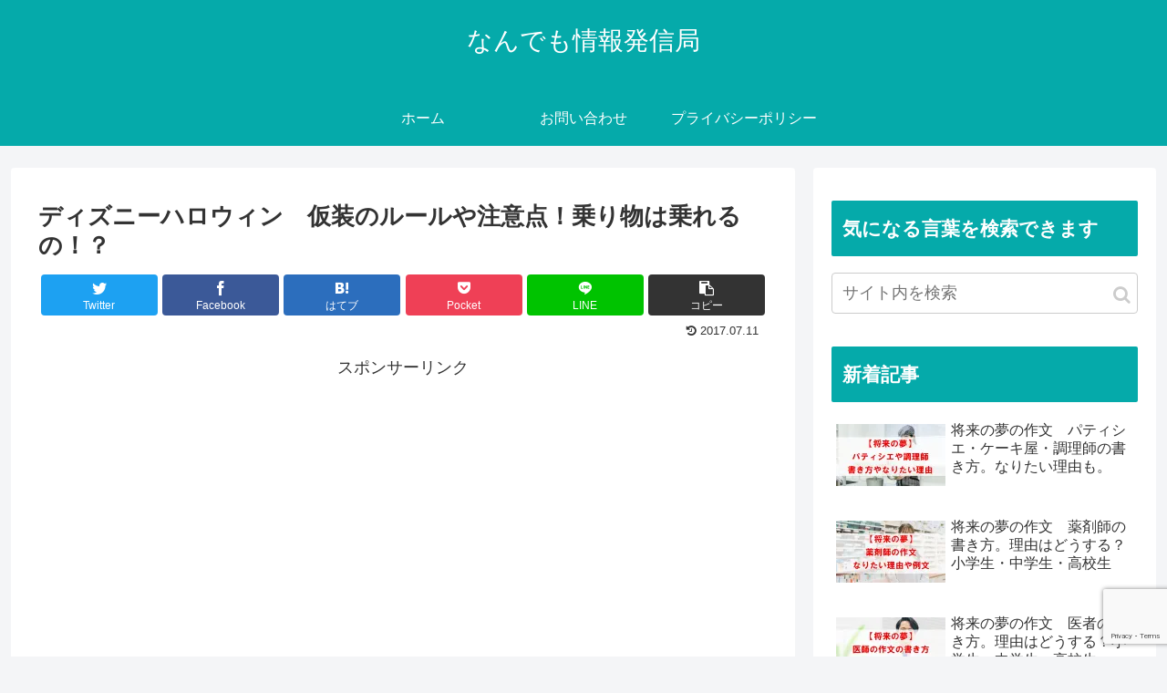

--- FILE ---
content_type: text/html; charset=utf-8
request_url: https://www.google.com/recaptcha/api2/anchor?ar=1&k=6LeDZDomAAAAAD1kiEfMaOTmKRDEpxJcWeuJYhXy&co=aHR0cHM6Ly9hc3VrYWluZm8uY29tOjQ0Mw..&hl=en&v=PoyoqOPhxBO7pBk68S4YbpHZ&size=invisible&anchor-ms=20000&execute-ms=30000&cb=5d6edgauf27p
body_size: 48932
content:
<!DOCTYPE HTML><html dir="ltr" lang="en"><head><meta http-equiv="Content-Type" content="text/html; charset=UTF-8">
<meta http-equiv="X-UA-Compatible" content="IE=edge">
<title>reCAPTCHA</title>
<style type="text/css">
/* cyrillic-ext */
@font-face {
  font-family: 'Roboto';
  font-style: normal;
  font-weight: 400;
  font-stretch: 100%;
  src: url(//fonts.gstatic.com/s/roboto/v48/KFO7CnqEu92Fr1ME7kSn66aGLdTylUAMa3GUBHMdazTgWw.woff2) format('woff2');
  unicode-range: U+0460-052F, U+1C80-1C8A, U+20B4, U+2DE0-2DFF, U+A640-A69F, U+FE2E-FE2F;
}
/* cyrillic */
@font-face {
  font-family: 'Roboto';
  font-style: normal;
  font-weight: 400;
  font-stretch: 100%;
  src: url(//fonts.gstatic.com/s/roboto/v48/KFO7CnqEu92Fr1ME7kSn66aGLdTylUAMa3iUBHMdazTgWw.woff2) format('woff2');
  unicode-range: U+0301, U+0400-045F, U+0490-0491, U+04B0-04B1, U+2116;
}
/* greek-ext */
@font-face {
  font-family: 'Roboto';
  font-style: normal;
  font-weight: 400;
  font-stretch: 100%;
  src: url(//fonts.gstatic.com/s/roboto/v48/KFO7CnqEu92Fr1ME7kSn66aGLdTylUAMa3CUBHMdazTgWw.woff2) format('woff2');
  unicode-range: U+1F00-1FFF;
}
/* greek */
@font-face {
  font-family: 'Roboto';
  font-style: normal;
  font-weight: 400;
  font-stretch: 100%;
  src: url(//fonts.gstatic.com/s/roboto/v48/KFO7CnqEu92Fr1ME7kSn66aGLdTylUAMa3-UBHMdazTgWw.woff2) format('woff2');
  unicode-range: U+0370-0377, U+037A-037F, U+0384-038A, U+038C, U+038E-03A1, U+03A3-03FF;
}
/* math */
@font-face {
  font-family: 'Roboto';
  font-style: normal;
  font-weight: 400;
  font-stretch: 100%;
  src: url(//fonts.gstatic.com/s/roboto/v48/KFO7CnqEu92Fr1ME7kSn66aGLdTylUAMawCUBHMdazTgWw.woff2) format('woff2');
  unicode-range: U+0302-0303, U+0305, U+0307-0308, U+0310, U+0312, U+0315, U+031A, U+0326-0327, U+032C, U+032F-0330, U+0332-0333, U+0338, U+033A, U+0346, U+034D, U+0391-03A1, U+03A3-03A9, U+03B1-03C9, U+03D1, U+03D5-03D6, U+03F0-03F1, U+03F4-03F5, U+2016-2017, U+2034-2038, U+203C, U+2040, U+2043, U+2047, U+2050, U+2057, U+205F, U+2070-2071, U+2074-208E, U+2090-209C, U+20D0-20DC, U+20E1, U+20E5-20EF, U+2100-2112, U+2114-2115, U+2117-2121, U+2123-214F, U+2190, U+2192, U+2194-21AE, U+21B0-21E5, U+21F1-21F2, U+21F4-2211, U+2213-2214, U+2216-22FF, U+2308-230B, U+2310, U+2319, U+231C-2321, U+2336-237A, U+237C, U+2395, U+239B-23B7, U+23D0, U+23DC-23E1, U+2474-2475, U+25AF, U+25B3, U+25B7, U+25BD, U+25C1, U+25CA, U+25CC, U+25FB, U+266D-266F, U+27C0-27FF, U+2900-2AFF, U+2B0E-2B11, U+2B30-2B4C, U+2BFE, U+3030, U+FF5B, U+FF5D, U+1D400-1D7FF, U+1EE00-1EEFF;
}
/* symbols */
@font-face {
  font-family: 'Roboto';
  font-style: normal;
  font-weight: 400;
  font-stretch: 100%;
  src: url(//fonts.gstatic.com/s/roboto/v48/KFO7CnqEu92Fr1ME7kSn66aGLdTylUAMaxKUBHMdazTgWw.woff2) format('woff2');
  unicode-range: U+0001-000C, U+000E-001F, U+007F-009F, U+20DD-20E0, U+20E2-20E4, U+2150-218F, U+2190, U+2192, U+2194-2199, U+21AF, U+21E6-21F0, U+21F3, U+2218-2219, U+2299, U+22C4-22C6, U+2300-243F, U+2440-244A, U+2460-24FF, U+25A0-27BF, U+2800-28FF, U+2921-2922, U+2981, U+29BF, U+29EB, U+2B00-2BFF, U+4DC0-4DFF, U+FFF9-FFFB, U+10140-1018E, U+10190-1019C, U+101A0, U+101D0-101FD, U+102E0-102FB, U+10E60-10E7E, U+1D2C0-1D2D3, U+1D2E0-1D37F, U+1F000-1F0FF, U+1F100-1F1AD, U+1F1E6-1F1FF, U+1F30D-1F30F, U+1F315, U+1F31C, U+1F31E, U+1F320-1F32C, U+1F336, U+1F378, U+1F37D, U+1F382, U+1F393-1F39F, U+1F3A7-1F3A8, U+1F3AC-1F3AF, U+1F3C2, U+1F3C4-1F3C6, U+1F3CA-1F3CE, U+1F3D4-1F3E0, U+1F3ED, U+1F3F1-1F3F3, U+1F3F5-1F3F7, U+1F408, U+1F415, U+1F41F, U+1F426, U+1F43F, U+1F441-1F442, U+1F444, U+1F446-1F449, U+1F44C-1F44E, U+1F453, U+1F46A, U+1F47D, U+1F4A3, U+1F4B0, U+1F4B3, U+1F4B9, U+1F4BB, U+1F4BF, U+1F4C8-1F4CB, U+1F4D6, U+1F4DA, U+1F4DF, U+1F4E3-1F4E6, U+1F4EA-1F4ED, U+1F4F7, U+1F4F9-1F4FB, U+1F4FD-1F4FE, U+1F503, U+1F507-1F50B, U+1F50D, U+1F512-1F513, U+1F53E-1F54A, U+1F54F-1F5FA, U+1F610, U+1F650-1F67F, U+1F687, U+1F68D, U+1F691, U+1F694, U+1F698, U+1F6AD, U+1F6B2, U+1F6B9-1F6BA, U+1F6BC, U+1F6C6-1F6CF, U+1F6D3-1F6D7, U+1F6E0-1F6EA, U+1F6F0-1F6F3, U+1F6F7-1F6FC, U+1F700-1F7FF, U+1F800-1F80B, U+1F810-1F847, U+1F850-1F859, U+1F860-1F887, U+1F890-1F8AD, U+1F8B0-1F8BB, U+1F8C0-1F8C1, U+1F900-1F90B, U+1F93B, U+1F946, U+1F984, U+1F996, U+1F9E9, U+1FA00-1FA6F, U+1FA70-1FA7C, U+1FA80-1FA89, U+1FA8F-1FAC6, U+1FACE-1FADC, U+1FADF-1FAE9, U+1FAF0-1FAF8, U+1FB00-1FBFF;
}
/* vietnamese */
@font-face {
  font-family: 'Roboto';
  font-style: normal;
  font-weight: 400;
  font-stretch: 100%;
  src: url(//fonts.gstatic.com/s/roboto/v48/KFO7CnqEu92Fr1ME7kSn66aGLdTylUAMa3OUBHMdazTgWw.woff2) format('woff2');
  unicode-range: U+0102-0103, U+0110-0111, U+0128-0129, U+0168-0169, U+01A0-01A1, U+01AF-01B0, U+0300-0301, U+0303-0304, U+0308-0309, U+0323, U+0329, U+1EA0-1EF9, U+20AB;
}
/* latin-ext */
@font-face {
  font-family: 'Roboto';
  font-style: normal;
  font-weight: 400;
  font-stretch: 100%;
  src: url(//fonts.gstatic.com/s/roboto/v48/KFO7CnqEu92Fr1ME7kSn66aGLdTylUAMa3KUBHMdazTgWw.woff2) format('woff2');
  unicode-range: U+0100-02BA, U+02BD-02C5, U+02C7-02CC, U+02CE-02D7, U+02DD-02FF, U+0304, U+0308, U+0329, U+1D00-1DBF, U+1E00-1E9F, U+1EF2-1EFF, U+2020, U+20A0-20AB, U+20AD-20C0, U+2113, U+2C60-2C7F, U+A720-A7FF;
}
/* latin */
@font-face {
  font-family: 'Roboto';
  font-style: normal;
  font-weight: 400;
  font-stretch: 100%;
  src: url(//fonts.gstatic.com/s/roboto/v48/KFO7CnqEu92Fr1ME7kSn66aGLdTylUAMa3yUBHMdazQ.woff2) format('woff2');
  unicode-range: U+0000-00FF, U+0131, U+0152-0153, U+02BB-02BC, U+02C6, U+02DA, U+02DC, U+0304, U+0308, U+0329, U+2000-206F, U+20AC, U+2122, U+2191, U+2193, U+2212, U+2215, U+FEFF, U+FFFD;
}
/* cyrillic-ext */
@font-face {
  font-family: 'Roboto';
  font-style: normal;
  font-weight: 500;
  font-stretch: 100%;
  src: url(//fonts.gstatic.com/s/roboto/v48/KFO7CnqEu92Fr1ME7kSn66aGLdTylUAMa3GUBHMdazTgWw.woff2) format('woff2');
  unicode-range: U+0460-052F, U+1C80-1C8A, U+20B4, U+2DE0-2DFF, U+A640-A69F, U+FE2E-FE2F;
}
/* cyrillic */
@font-face {
  font-family: 'Roboto';
  font-style: normal;
  font-weight: 500;
  font-stretch: 100%;
  src: url(//fonts.gstatic.com/s/roboto/v48/KFO7CnqEu92Fr1ME7kSn66aGLdTylUAMa3iUBHMdazTgWw.woff2) format('woff2');
  unicode-range: U+0301, U+0400-045F, U+0490-0491, U+04B0-04B1, U+2116;
}
/* greek-ext */
@font-face {
  font-family: 'Roboto';
  font-style: normal;
  font-weight: 500;
  font-stretch: 100%;
  src: url(//fonts.gstatic.com/s/roboto/v48/KFO7CnqEu92Fr1ME7kSn66aGLdTylUAMa3CUBHMdazTgWw.woff2) format('woff2');
  unicode-range: U+1F00-1FFF;
}
/* greek */
@font-face {
  font-family: 'Roboto';
  font-style: normal;
  font-weight: 500;
  font-stretch: 100%;
  src: url(//fonts.gstatic.com/s/roboto/v48/KFO7CnqEu92Fr1ME7kSn66aGLdTylUAMa3-UBHMdazTgWw.woff2) format('woff2');
  unicode-range: U+0370-0377, U+037A-037F, U+0384-038A, U+038C, U+038E-03A1, U+03A3-03FF;
}
/* math */
@font-face {
  font-family: 'Roboto';
  font-style: normal;
  font-weight: 500;
  font-stretch: 100%;
  src: url(//fonts.gstatic.com/s/roboto/v48/KFO7CnqEu92Fr1ME7kSn66aGLdTylUAMawCUBHMdazTgWw.woff2) format('woff2');
  unicode-range: U+0302-0303, U+0305, U+0307-0308, U+0310, U+0312, U+0315, U+031A, U+0326-0327, U+032C, U+032F-0330, U+0332-0333, U+0338, U+033A, U+0346, U+034D, U+0391-03A1, U+03A3-03A9, U+03B1-03C9, U+03D1, U+03D5-03D6, U+03F0-03F1, U+03F4-03F5, U+2016-2017, U+2034-2038, U+203C, U+2040, U+2043, U+2047, U+2050, U+2057, U+205F, U+2070-2071, U+2074-208E, U+2090-209C, U+20D0-20DC, U+20E1, U+20E5-20EF, U+2100-2112, U+2114-2115, U+2117-2121, U+2123-214F, U+2190, U+2192, U+2194-21AE, U+21B0-21E5, U+21F1-21F2, U+21F4-2211, U+2213-2214, U+2216-22FF, U+2308-230B, U+2310, U+2319, U+231C-2321, U+2336-237A, U+237C, U+2395, U+239B-23B7, U+23D0, U+23DC-23E1, U+2474-2475, U+25AF, U+25B3, U+25B7, U+25BD, U+25C1, U+25CA, U+25CC, U+25FB, U+266D-266F, U+27C0-27FF, U+2900-2AFF, U+2B0E-2B11, U+2B30-2B4C, U+2BFE, U+3030, U+FF5B, U+FF5D, U+1D400-1D7FF, U+1EE00-1EEFF;
}
/* symbols */
@font-face {
  font-family: 'Roboto';
  font-style: normal;
  font-weight: 500;
  font-stretch: 100%;
  src: url(//fonts.gstatic.com/s/roboto/v48/KFO7CnqEu92Fr1ME7kSn66aGLdTylUAMaxKUBHMdazTgWw.woff2) format('woff2');
  unicode-range: U+0001-000C, U+000E-001F, U+007F-009F, U+20DD-20E0, U+20E2-20E4, U+2150-218F, U+2190, U+2192, U+2194-2199, U+21AF, U+21E6-21F0, U+21F3, U+2218-2219, U+2299, U+22C4-22C6, U+2300-243F, U+2440-244A, U+2460-24FF, U+25A0-27BF, U+2800-28FF, U+2921-2922, U+2981, U+29BF, U+29EB, U+2B00-2BFF, U+4DC0-4DFF, U+FFF9-FFFB, U+10140-1018E, U+10190-1019C, U+101A0, U+101D0-101FD, U+102E0-102FB, U+10E60-10E7E, U+1D2C0-1D2D3, U+1D2E0-1D37F, U+1F000-1F0FF, U+1F100-1F1AD, U+1F1E6-1F1FF, U+1F30D-1F30F, U+1F315, U+1F31C, U+1F31E, U+1F320-1F32C, U+1F336, U+1F378, U+1F37D, U+1F382, U+1F393-1F39F, U+1F3A7-1F3A8, U+1F3AC-1F3AF, U+1F3C2, U+1F3C4-1F3C6, U+1F3CA-1F3CE, U+1F3D4-1F3E0, U+1F3ED, U+1F3F1-1F3F3, U+1F3F5-1F3F7, U+1F408, U+1F415, U+1F41F, U+1F426, U+1F43F, U+1F441-1F442, U+1F444, U+1F446-1F449, U+1F44C-1F44E, U+1F453, U+1F46A, U+1F47D, U+1F4A3, U+1F4B0, U+1F4B3, U+1F4B9, U+1F4BB, U+1F4BF, U+1F4C8-1F4CB, U+1F4D6, U+1F4DA, U+1F4DF, U+1F4E3-1F4E6, U+1F4EA-1F4ED, U+1F4F7, U+1F4F9-1F4FB, U+1F4FD-1F4FE, U+1F503, U+1F507-1F50B, U+1F50D, U+1F512-1F513, U+1F53E-1F54A, U+1F54F-1F5FA, U+1F610, U+1F650-1F67F, U+1F687, U+1F68D, U+1F691, U+1F694, U+1F698, U+1F6AD, U+1F6B2, U+1F6B9-1F6BA, U+1F6BC, U+1F6C6-1F6CF, U+1F6D3-1F6D7, U+1F6E0-1F6EA, U+1F6F0-1F6F3, U+1F6F7-1F6FC, U+1F700-1F7FF, U+1F800-1F80B, U+1F810-1F847, U+1F850-1F859, U+1F860-1F887, U+1F890-1F8AD, U+1F8B0-1F8BB, U+1F8C0-1F8C1, U+1F900-1F90B, U+1F93B, U+1F946, U+1F984, U+1F996, U+1F9E9, U+1FA00-1FA6F, U+1FA70-1FA7C, U+1FA80-1FA89, U+1FA8F-1FAC6, U+1FACE-1FADC, U+1FADF-1FAE9, U+1FAF0-1FAF8, U+1FB00-1FBFF;
}
/* vietnamese */
@font-face {
  font-family: 'Roboto';
  font-style: normal;
  font-weight: 500;
  font-stretch: 100%;
  src: url(//fonts.gstatic.com/s/roboto/v48/KFO7CnqEu92Fr1ME7kSn66aGLdTylUAMa3OUBHMdazTgWw.woff2) format('woff2');
  unicode-range: U+0102-0103, U+0110-0111, U+0128-0129, U+0168-0169, U+01A0-01A1, U+01AF-01B0, U+0300-0301, U+0303-0304, U+0308-0309, U+0323, U+0329, U+1EA0-1EF9, U+20AB;
}
/* latin-ext */
@font-face {
  font-family: 'Roboto';
  font-style: normal;
  font-weight: 500;
  font-stretch: 100%;
  src: url(//fonts.gstatic.com/s/roboto/v48/KFO7CnqEu92Fr1ME7kSn66aGLdTylUAMa3KUBHMdazTgWw.woff2) format('woff2');
  unicode-range: U+0100-02BA, U+02BD-02C5, U+02C7-02CC, U+02CE-02D7, U+02DD-02FF, U+0304, U+0308, U+0329, U+1D00-1DBF, U+1E00-1E9F, U+1EF2-1EFF, U+2020, U+20A0-20AB, U+20AD-20C0, U+2113, U+2C60-2C7F, U+A720-A7FF;
}
/* latin */
@font-face {
  font-family: 'Roboto';
  font-style: normal;
  font-weight: 500;
  font-stretch: 100%;
  src: url(//fonts.gstatic.com/s/roboto/v48/KFO7CnqEu92Fr1ME7kSn66aGLdTylUAMa3yUBHMdazQ.woff2) format('woff2');
  unicode-range: U+0000-00FF, U+0131, U+0152-0153, U+02BB-02BC, U+02C6, U+02DA, U+02DC, U+0304, U+0308, U+0329, U+2000-206F, U+20AC, U+2122, U+2191, U+2193, U+2212, U+2215, U+FEFF, U+FFFD;
}
/* cyrillic-ext */
@font-face {
  font-family: 'Roboto';
  font-style: normal;
  font-weight: 900;
  font-stretch: 100%;
  src: url(//fonts.gstatic.com/s/roboto/v48/KFO7CnqEu92Fr1ME7kSn66aGLdTylUAMa3GUBHMdazTgWw.woff2) format('woff2');
  unicode-range: U+0460-052F, U+1C80-1C8A, U+20B4, U+2DE0-2DFF, U+A640-A69F, U+FE2E-FE2F;
}
/* cyrillic */
@font-face {
  font-family: 'Roboto';
  font-style: normal;
  font-weight: 900;
  font-stretch: 100%;
  src: url(//fonts.gstatic.com/s/roboto/v48/KFO7CnqEu92Fr1ME7kSn66aGLdTylUAMa3iUBHMdazTgWw.woff2) format('woff2');
  unicode-range: U+0301, U+0400-045F, U+0490-0491, U+04B0-04B1, U+2116;
}
/* greek-ext */
@font-face {
  font-family: 'Roboto';
  font-style: normal;
  font-weight: 900;
  font-stretch: 100%;
  src: url(//fonts.gstatic.com/s/roboto/v48/KFO7CnqEu92Fr1ME7kSn66aGLdTylUAMa3CUBHMdazTgWw.woff2) format('woff2');
  unicode-range: U+1F00-1FFF;
}
/* greek */
@font-face {
  font-family: 'Roboto';
  font-style: normal;
  font-weight: 900;
  font-stretch: 100%;
  src: url(//fonts.gstatic.com/s/roboto/v48/KFO7CnqEu92Fr1ME7kSn66aGLdTylUAMa3-UBHMdazTgWw.woff2) format('woff2');
  unicode-range: U+0370-0377, U+037A-037F, U+0384-038A, U+038C, U+038E-03A1, U+03A3-03FF;
}
/* math */
@font-face {
  font-family: 'Roboto';
  font-style: normal;
  font-weight: 900;
  font-stretch: 100%;
  src: url(//fonts.gstatic.com/s/roboto/v48/KFO7CnqEu92Fr1ME7kSn66aGLdTylUAMawCUBHMdazTgWw.woff2) format('woff2');
  unicode-range: U+0302-0303, U+0305, U+0307-0308, U+0310, U+0312, U+0315, U+031A, U+0326-0327, U+032C, U+032F-0330, U+0332-0333, U+0338, U+033A, U+0346, U+034D, U+0391-03A1, U+03A3-03A9, U+03B1-03C9, U+03D1, U+03D5-03D6, U+03F0-03F1, U+03F4-03F5, U+2016-2017, U+2034-2038, U+203C, U+2040, U+2043, U+2047, U+2050, U+2057, U+205F, U+2070-2071, U+2074-208E, U+2090-209C, U+20D0-20DC, U+20E1, U+20E5-20EF, U+2100-2112, U+2114-2115, U+2117-2121, U+2123-214F, U+2190, U+2192, U+2194-21AE, U+21B0-21E5, U+21F1-21F2, U+21F4-2211, U+2213-2214, U+2216-22FF, U+2308-230B, U+2310, U+2319, U+231C-2321, U+2336-237A, U+237C, U+2395, U+239B-23B7, U+23D0, U+23DC-23E1, U+2474-2475, U+25AF, U+25B3, U+25B7, U+25BD, U+25C1, U+25CA, U+25CC, U+25FB, U+266D-266F, U+27C0-27FF, U+2900-2AFF, U+2B0E-2B11, U+2B30-2B4C, U+2BFE, U+3030, U+FF5B, U+FF5D, U+1D400-1D7FF, U+1EE00-1EEFF;
}
/* symbols */
@font-face {
  font-family: 'Roboto';
  font-style: normal;
  font-weight: 900;
  font-stretch: 100%;
  src: url(//fonts.gstatic.com/s/roboto/v48/KFO7CnqEu92Fr1ME7kSn66aGLdTylUAMaxKUBHMdazTgWw.woff2) format('woff2');
  unicode-range: U+0001-000C, U+000E-001F, U+007F-009F, U+20DD-20E0, U+20E2-20E4, U+2150-218F, U+2190, U+2192, U+2194-2199, U+21AF, U+21E6-21F0, U+21F3, U+2218-2219, U+2299, U+22C4-22C6, U+2300-243F, U+2440-244A, U+2460-24FF, U+25A0-27BF, U+2800-28FF, U+2921-2922, U+2981, U+29BF, U+29EB, U+2B00-2BFF, U+4DC0-4DFF, U+FFF9-FFFB, U+10140-1018E, U+10190-1019C, U+101A0, U+101D0-101FD, U+102E0-102FB, U+10E60-10E7E, U+1D2C0-1D2D3, U+1D2E0-1D37F, U+1F000-1F0FF, U+1F100-1F1AD, U+1F1E6-1F1FF, U+1F30D-1F30F, U+1F315, U+1F31C, U+1F31E, U+1F320-1F32C, U+1F336, U+1F378, U+1F37D, U+1F382, U+1F393-1F39F, U+1F3A7-1F3A8, U+1F3AC-1F3AF, U+1F3C2, U+1F3C4-1F3C6, U+1F3CA-1F3CE, U+1F3D4-1F3E0, U+1F3ED, U+1F3F1-1F3F3, U+1F3F5-1F3F7, U+1F408, U+1F415, U+1F41F, U+1F426, U+1F43F, U+1F441-1F442, U+1F444, U+1F446-1F449, U+1F44C-1F44E, U+1F453, U+1F46A, U+1F47D, U+1F4A3, U+1F4B0, U+1F4B3, U+1F4B9, U+1F4BB, U+1F4BF, U+1F4C8-1F4CB, U+1F4D6, U+1F4DA, U+1F4DF, U+1F4E3-1F4E6, U+1F4EA-1F4ED, U+1F4F7, U+1F4F9-1F4FB, U+1F4FD-1F4FE, U+1F503, U+1F507-1F50B, U+1F50D, U+1F512-1F513, U+1F53E-1F54A, U+1F54F-1F5FA, U+1F610, U+1F650-1F67F, U+1F687, U+1F68D, U+1F691, U+1F694, U+1F698, U+1F6AD, U+1F6B2, U+1F6B9-1F6BA, U+1F6BC, U+1F6C6-1F6CF, U+1F6D3-1F6D7, U+1F6E0-1F6EA, U+1F6F0-1F6F3, U+1F6F7-1F6FC, U+1F700-1F7FF, U+1F800-1F80B, U+1F810-1F847, U+1F850-1F859, U+1F860-1F887, U+1F890-1F8AD, U+1F8B0-1F8BB, U+1F8C0-1F8C1, U+1F900-1F90B, U+1F93B, U+1F946, U+1F984, U+1F996, U+1F9E9, U+1FA00-1FA6F, U+1FA70-1FA7C, U+1FA80-1FA89, U+1FA8F-1FAC6, U+1FACE-1FADC, U+1FADF-1FAE9, U+1FAF0-1FAF8, U+1FB00-1FBFF;
}
/* vietnamese */
@font-face {
  font-family: 'Roboto';
  font-style: normal;
  font-weight: 900;
  font-stretch: 100%;
  src: url(//fonts.gstatic.com/s/roboto/v48/KFO7CnqEu92Fr1ME7kSn66aGLdTylUAMa3OUBHMdazTgWw.woff2) format('woff2');
  unicode-range: U+0102-0103, U+0110-0111, U+0128-0129, U+0168-0169, U+01A0-01A1, U+01AF-01B0, U+0300-0301, U+0303-0304, U+0308-0309, U+0323, U+0329, U+1EA0-1EF9, U+20AB;
}
/* latin-ext */
@font-face {
  font-family: 'Roboto';
  font-style: normal;
  font-weight: 900;
  font-stretch: 100%;
  src: url(//fonts.gstatic.com/s/roboto/v48/KFO7CnqEu92Fr1ME7kSn66aGLdTylUAMa3KUBHMdazTgWw.woff2) format('woff2');
  unicode-range: U+0100-02BA, U+02BD-02C5, U+02C7-02CC, U+02CE-02D7, U+02DD-02FF, U+0304, U+0308, U+0329, U+1D00-1DBF, U+1E00-1E9F, U+1EF2-1EFF, U+2020, U+20A0-20AB, U+20AD-20C0, U+2113, U+2C60-2C7F, U+A720-A7FF;
}
/* latin */
@font-face {
  font-family: 'Roboto';
  font-style: normal;
  font-weight: 900;
  font-stretch: 100%;
  src: url(//fonts.gstatic.com/s/roboto/v48/KFO7CnqEu92Fr1ME7kSn66aGLdTylUAMa3yUBHMdazQ.woff2) format('woff2');
  unicode-range: U+0000-00FF, U+0131, U+0152-0153, U+02BB-02BC, U+02C6, U+02DA, U+02DC, U+0304, U+0308, U+0329, U+2000-206F, U+20AC, U+2122, U+2191, U+2193, U+2212, U+2215, U+FEFF, U+FFFD;
}

</style>
<link rel="stylesheet" type="text/css" href="https://www.gstatic.com/recaptcha/releases/PoyoqOPhxBO7pBk68S4YbpHZ/styles__ltr.css">
<script nonce="FOZyHT-MPYj0JU8uYcCk_g" type="text/javascript">window['__recaptcha_api'] = 'https://www.google.com/recaptcha/api2/';</script>
<script type="text/javascript" src="https://www.gstatic.com/recaptcha/releases/PoyoqOPhxBO7pBk68S4YbpHZ/recaptcha__en.js" nonce="FOZyHT-MPYj0JU8uYcCk_g">
      
    </script></head>
<body><div id="rc-anchor-alert" class="rc-anchor-alert"></div>
<input type="hidden" id="recaptcha-token" value="[base64]">
<script type="text/javascript" nonce="FOZyHT-MPYj0JU8uYcCk_g">
      recaptcha.anchor.Main.init("[\x22ainput\x22,[\x22bgdata\x22,\x22\x22,\[base64]/[base64]/[base64]/[base64]/[base64]/[base64]/[base64]/[base64]/[base64]/[base64]\\u003d\x22,\[base64]\x22,\x22cijCpMKtEgE/w7HDi8KEwqFvCsKyw4clw7QSwr04JCZyY8KSwpxJwozCjl3Du8KaJQ7Cuj3Dt8KNwoBFX0h0Pw/Ch8OtC8Kzc8KuW8Ogw4oDwrXDkMOEMsOewpNsDMOZKXDDljd7wojCrcORw6INw4bCr8KbwpMfdcKnTcKOHcKKT8OwCQ7DtBxJw5pswrrDhAZVwqnCvcKDwqDDqBsHUsOmw5cgdlknw59lw71YFcK9d8KGw6/DsBk5c8K0FW7CtSALw6NPe2nCtcKfw503wqfChsKHG1cpwrhCeSNfwq9SHMOAwodnSMOUwpXCpWRowoXDoMOCw7chdzNJJ8OJXyV7wpFhDsKUw5nCnsKYw5AawqbDvXNgwq5QwoVZUBQYMMO/Il/[base64]/Ch8Ocw5s6b3N4LcKeBwfCjBHCq2EBwp3DtMOpw4jDswvDuTBRFyFXSMKrwp89EMOjw7NBwpJfN8Kfwp/DrsOLw4o7w7XCnxpBBT/CtcOow6dPTcKvw7XDoMKTw7zCvT4vwoJqbjUrcU4Sw45Hwr13w5pSKMK1H8Oaw7LDvUhNHcOXw4vDrcODJlFuw7nCp17DlWHDrRHCnMKRZQZ8O8OORMOWw5Zfw7LCvnbClMOow4vCksOPw50/R3RKScOzRi3CsMOfMSgCw7sFwqHDocOjw6HCt8Ogwo/CpzlKw7/CosKzwqxcwqHDjCVcwqPDqMKNw55MwpsfJcKJE8OAw6/Dlk5FeTB3wq/DjMKlwpfCuEPDpFnDhjrCqHXCojzDn1k4woITVjXCgcKYw4zCgcKgwoVsPAnCjcKUw5vDu1lfAcK2w53CsRlOwqN4DEIywo4ZNnbDiloZw6oCCEJjwo3CkWAtwrh2A8KveyDDo2PCkcOiw5XDiMKPTMKZwoswwo/CvcKLwrl0EcOswrDCucK9BcK+QCfDjsOGOgHDh0ZcG8KTwpfCqMO4V8KBTMKMwo7CjUzDoQrDpiTCnR7Ck8OjCCoAw7FWw7HDrMKDNW/Dql/CqTsgw4HCnsKOPMK6wo0Ew7NCwozChcOcb8OuFkzCmcKgw47DlzLCp3LDucKPw7lwDsOnW00RaMKOK8KOKMKlLUYcNsKowpAUAmbChMKhecO6w58IwosMZ0xtw59LwqrDr8Kgf8K1wrQIw7/DnsKdwpHDnWEeRsKgwo7Dr0/DicO2w5kPwotUwpTCjcObw4jCqShqw5RLwoVdw73CmALDkXZuWHV8F8KXwq0Ba8O+w7zDqGPDscOKw4pZfMOoaWPCp8KmJBYsQCE8wrt0wrhTc0zDkMOSZEPDkMK6MFYcwoNzBcOpw57ClijCoX/CiSXDlsKiwpnCrcOpZMKAQFjDoWhCw6dndMOzw5sbw7IDMMOCGRLDgsK7fMKJw7fDjsK+U01AUcKUwoLDu0BNwqHCiEfCqsOcGcOaPyXDvDfDgz/CoMOGIFTDuQ0KwqVVLUJ4AcOcw4lKDcKYw4/CpWbCjGrDucKlw5LDkxlRwojDhCx3C8OvwoTDsmzCjQZJw6LCunMIwpHCucKsbcOwXMKpwpDCrwBSeQbDjVR6w6NKUQ3CuyBOwpPCtMKJSl4Zwrxowo9+woA6w5IrIcOUQ8Ouw7NMwpU6d17DgFELC8OYwoDCrhtDwp4cwo/Dt8OUPcO4CsOuKmowwrYCw5PCncOydsKyJWtQfMOtOh7DilPDm0rDhMKXSsO7w60hDsOmw5LCqVoowqvCtsOwQ8KIwqvCkVTDp19fwo4Jw6UawrNgwpEYw5FYcMKYcMKIw4DDp8OCDsKPYx/CmhYDDcObwpnDhsOJw4hyZ8OrN8O5woXDi8OpSm9+wpzCsEzDgsOPAcOVwr3CkSLChwdDecOPOApqF8Ocw5dyw7w/wqLClcOwGnBew6vDmx/DkMKLRg9iw5fCmxTCtsOwwo/Dn3fCgTYTKBHDqm4WNMKcwonCtT/[base64]/Ch8KHHxgvwr1owpXCscOgSw/Cp2zDjsK6wojCqsKgHzHCp1fDs0fCmcO6XnLDmwMLBibCuC40w7XDocOnfzLDpSAIw4zCkMKgw4/[base64]/DonJew6Q7acKVQcOuZX/CpExxw5xeCWzDnjvCscOfw5TCvXxsYTLDuTZrQ8O/wptxChR3enJIZUNHHGbCl0zCpMKUCi3DsgTDqQrCjSvDnCnDrxHCjRPDl8OBJMKVPUjDnMO5b2AlJTcCUSzCnU4RRyFEQcK6w7vDmcOIaMOIasOmIMKpUhIxU1pXw6/DiMOPEExAw5LDlWbCjMOLw7XDjW3CiGkaw5RqwpQrBcK+wrDDoVoRwoTDplzClMKuOMOOw4cyS8KkVys8L8KGw6FEwpPDgB/CnMOtw4TDksOdwoBHw5zCgnjDlcK7O8KNw4/CkMKSwrjCom/CrHFMX2/CiwcGw6gmw7/ChhXDssKyw5TCph0uKcKdw7rDmMKxDMObwrcew7PDm8O0w6vDlsOww63DqMOcFjw+Wx5dw7FzDsOUKcK2dRtBQhl+w4fDvcO+wrhiwr7DmhohwrtBwo/CkCPCtA9Kw4vDpSbCncKadgdzXUfCm8KdcsOZwqobUMKCwovCvSvCucO1BMOlPGTDlQUuwqPCujzCvWNzd8K6wojCri/CtMOdesKfeH5FRsOWw5d0JjTCinnCpHhTEsO4P8OcwrvDsSTDusOhQyLDqjTDnXU4d8KJwqnCkQDCoBrCognDtAvDsDjDqittBGTCgsKmHMO/woDCm8OleRYdwqnDtMOlwoEZbzwvGMKjwptcCcOxwqtvw7DCjsKaEWdYwqDCuyILw5DDmUVWwp4FwoFDQVjCh8Osw4DCj8KlUCnCpH3CmcK1CsO1w4RHZ3bDk3fDmU8NG8Olw6hSbMKANi7CsFbDrz9tw5JTaz3DhsKtw7YawqnDjWXDtnh/OyFjMcOxcXYbwqxDHcOAwo1AwoRPWjcQw4ICw6rDg8OaL8O5w4jCvjfDplY5TgTDi8KGEhl/w7rCsj/[base64]/[base64]/[base64]/DvMOZwr/Co2IgMibCpsKVw6JgJV1OMsKvFR5tw51pwoEmQXDDr8O8HsKkw7h9w61/wqI6w5l6wqMow7HDolDCkWEAKMOPGEULacOTM8OiJCfCtBoNBUZdOiQ0P8KDwp1Owo5aw4LCgcO3EMO4e8O+w5jDmsOiYnTCk8Odw6nDhV08woB1wrzChsKED8OzPsOWC1V/wpVPCMOXAC8xworDmyTDl2NhwqpAMmDDl8KbIGxhAAbDksOCwoYpE8OVw4vCosKOwpLCkDgvZj7Ci8K6woHCgm5lwqfCvcOhwpoEw7jDqcK/wpnDsMOvD2xtwqTClBvCpWM8wqDDmsKqw5MqccKCw6tDfsOdwrUTGMK9wpLCk8KOXcO8PcKOw4fCkEfDosKtw5kEesOWGcKwfMKfw4bCrcOJSMK9RiDDmxA6w5N0w7rDnsObNcK4EMO/ZcKKEXFZBQzCqxDCnsKrHDxuw6Yyw4fDp2ZRFxbCnDVydsOFHMOnw7nDksOUwonDsVDDkivDrkxjw5/ClSjCt8OCwoTDrRzDucKRwptCw6Vbw7AOwq4WbznDtjPDvXsDw4TCiz8BHsOBwr9iwr1nEsK2w6nCksOSf8KKwrbDvArCrTnCnAvCgsKzMWY7wqdtTG8OwqbDn1UfB1jDg8KEEMKCDU7DvMOBE8O/UsK0ZwbDvh3CgMOafVkOQcOKYcK1wrHDs23Dk2gawrjDqMODf8Ojw73DnFzDi8Ojw7vDrMKCBsOKwrLDmTxuw6hgD8KXw5TCg1dmZH3Dqi5hw5PDmcKKUsOlwo/DncK9MMKcw5hsdMOBPsKiGcKXNmoiwrlhwr9+wqZ5wrXDvUZowphBEmDCqXQXw5zDm8OsNUYDR11EQiDDrMOZwqvDhBxdw4UTNRxQJl5/w64QXXlwGlgFEHLCgTBDw67Csy/CqcOqwo3Con44K0g7w5LCmHrCu8O+w7NDw79gwqHDkMKLw4EXVh3CgMKywo88wrl3wo/[base64]/[base64]/ClHjCpDjDk1JiTWc0NcK8aMOlScOvw4c+wq4iKwjCrlA3w6p3LFvDusK+wpVFYsO3wrAYf11xwpxOw7oEZMOEWDvDoUIZdMOrJAAUZMK5wpM3w5XDmMKBUgvDnirDsznCk8OLYA3CqMOKw4XDhyLCsMOpwqLCrCVGwpzDm8OaGT4/wrcyw5NcGjvDsnRtE8OjwqtswqnDtUllwqFbJMORb8KGwqXCg8Kxwr/[base64]/G8O0w5DCkQo5w4Z+wqXDjgwgw7kJSS9UT8O+w5d/[base64]/CkkTDq8KEwovDtMOrFcOTwqrClcOgworDlz45wogXecKMwpkjwqB6wpzDnMOVDEfCoXfChgx4wrsKDcOhw4jDpsKiV8O8w53DlMK0w6lOKAfDpcKQwrrCnsObRHHDhkUuw5TDvC1/[base64]/[base64]/DnW0+Z0DDmMOTZVbCj8O6w4dMw7TCs8OfIcK4en7DvMOgHCt7BVwbA8O7PWJWwox/[base64]/CpgzCqjfDjMOBwrHCuX/Cn8KFVT0tcg3DpGzDhMKtAMOlHl/DpsOjNkglAcOYV1fDt8KHHsO1wrZYR0xAw4jDkcK3w6bDpDUbwqzDk8K4MMKUDsOiZRnDtltnRD3Dj2XCtzXDhS0JwqldPsOLw5QEDsOSTsK0L8OWwoFhIR3Dt8Kmw45+fsOxwpNBwrvCkD1fw7/DqRNoflVZIh7CqcKyw6txwo3Dq8OTwrhVw4PDtFATw6hTacKjMMOYU8KuwqjCmsK9DD/Cq0kQwpIpwpdIwpgCwpp8NMOPworDmREEK8OAHknDmMKINF3DtxtnZWvDhiPDhF7Dt8KewoY+wpxWLTnCqjgTwr/Cg8KWw7pOfcK0YwjDnTPDmsO0w6ASd8KLw4RxQsOywoLCusKtw6/DmMKywo1ew6ByQsOdwr1fwqHCghYWHsOdwrHCqQhAwpvCv8KEBgdMw416wp7Cm8OxwqVVPcOwwrwUw7vCssOJGsKjRMOUwo9NKCDCicOOw5tNJR7DoWrCqCkMw4/CkUgpw5PClsOsN8KfIzMEwp/DosKLJG3CusKHfHzDkXvCswHDlid1AcKKAcK3fMO3w7Fow7YXw6DDocKWwqDCsS7CgsKxwrsPw4zDv1HDhkpUNAp+HTvChcKIwoUgHMOzwqRcwqwFwqQGcsK1w4HCl8OsYhhrJsOUwoxCwo/Chi4bbcOJYlHDh8KkG8KXY8OUw7JAw5RQdsOVPcK1OcORw53DlcK3w43DncOyIxbCpMOWwrcYw4jDtFEGwptxwojDohwGwojCpmNKwrPDvcKPLhEkG8OxwrJfLnXDi2nDn8ODwp0Fwo/[base64]/OhM4w5Mbw6fDlcKpwqg9CwTCjSDDgMKcwpAqwrxCw7zDsStYHsOWeRRpwpnDvlXDv8O5w4lnwpDCncOGHmpkYsO4wqPDucKfC8KGwqBLwp90w59pGcK1w5/DhMOxwpfCvsOMwrxzLsO/Ek7CoAZSwroAw4hCC8KoBiZ0ACjDrsKIbypGAUdQwqMFwqTChBLCmkpKw7E8FcO/aMOowrphFsKBG0EJw5jCgcKlW8KmwqfDmkIHQsKywrXDmcODXivCpcO/QsOBwrvDocKYOsKHCMOywqrCjEM/w7FDw6vDgmFWD8OFSCpsw4/CtCnCv8Oke8OJY8Ouw5DCncKJZ8KqwqTDicOQwoFSJEIFwpvCn8Kyw6RQPcOhdsK/wpwHesKtwpxlw6XCoMOMTMOSw7bCsMOjAmHCmzfDiMKNw6rCncK6dHNcGMOYVMOLwqsjwpYcCFt+JDR2wpTCp2rCucKrUSvDh3PCtBM0RlHDqiwHJ8K/YsOXPGvCsX3DksKNwolYwr8mKhTCtsKzw6EBLHrCoirDkER3NMOdw7DDtzdHw5bCqcOOIF4Vw4/DtsKnFmDCnDZWw6NSRMKEbsK7w6HDhEHDm8K/wqrDocKRwrFzVsOgwqnCuA0yw4DCkMOfOAHDgBALQH/CikbDs8KfwqpIEWXDkGrDl8KewpwHwpzDukTDoRoHwpvCiCjCtsOMP3h7RWfDgGTDkcKnwoPDsMK4Mn3DtlLDjMOnY8OYw6vCpBpSw6MbFsKITzkvLMOOw459wrbDj0IBTcKhPkkLw7vDo8O/[base64]/wrkWwq7CvsK+V8Oiwp/[base64]/w4TDlnzDosKLw4PDtgprw4DCuljCiMK/OcKuwoTCjUhFw41YQcKbw5NaXnvCt3AaT8OywoXCr8OywozCqQVtwp88IgnDmgHCrjfDl8OCfhw0w7DDiMKnw5jDqMKDwo7ClMOrGBrCvcKOw5/[base64]/[base64]/w7M/ScOaRiA+esKFw6zCuC3DpcK+CcOUw7HDqMKawokjGB/Ckl/DmQY9w7pXwp7Dg8K4w73Cl8Kbw7rDg19XbMK1JEoLSGbDlGYAwrXDik/DqmLCtcO+w65Kw4wGPsK6IsOdTsKMw4Z9EwzDt8O3w41ZYsKkexXCusKuwq/[base64]/SgBVGsK6w7HDtn/CtSDCtXJ4w7LCvMKMUnjDv3k6bQ/Dq3zCqWxdwoFmw4/CnsK4w6HDvQ7DgcKQw7/[base64]/[base64]/DkMK6w4fDrsOzITwVwr/[base64]/DnMOtw73DsHtkKkIrw57DsErDtQAlQCpMRcKVwqQsd8Omw4LDsBlMGMOFwrDCo8KORsO9IcOxwq1qasOiAzEobsONw7rCocKpwpdnwp8/THbCnQDDjsKTw7TDg8OGMltRIH4dOU7DmW/CojXDjxZ0wqXClyPCmgLCmcK+w7cZwphEF2ZDIsOywqzDjVEswpPCpCJuwqrColEhw5oSw4NbwqoGwrDChsOeJcOqwr9xS1Yww6bDrH3CicKxY2ldwqXDp0gHIsOcLwU8RxJDHsKKwrTDrsK1VcK+wrfDu07DrS7CqAYtw7HCgX/DiCfCvsKNeAcaw7bCuF7DtX/ChcOoVm9qI8KUwq9PA0TCj8KLw5bCvcOJQsKwwrIcWC8GHSLCiirCv8OeMcKSLD/[base64]/[base64]/PkXDuUsvwpw/[base64]/DsMKBDAPCqhINNSjCscObdMKbwoTDjzTCpVQ4W8KZw5dNw74NNgBpw47DqcONasKBWcOswolzwpbCuj3DkMO4Dg7DlTrCq8Oww4tnEjrDvXEfwpQHw6VsBAbDsMK1w5BLcyvCh8K9dHXDvkotwq/DnDvCqFTDvC0NwojDgj/DjDF8CGlKw53DiC/CgcKxWgxyYMO9AlvCgsO+w6jDrhTCtcKrX3BOw6xLwrlGUi3CryDDncORwrAUw6jClU7DmSx9wpXDsSxvNGgUwqouwo7DrsOFw6Qsw78fesO4dSJEeCEDY1HClcOyw6EdwoFmw5bDnMK1bMOeUMKRAEbCnG/[base64]/CsmzDtMObwpxGOcK/[base64]/ZCUwbDFqwqXDpnwjFytdw6Nzw6Uiw4DDih4HTztGd2XCnsKYw7RYTiAvMcOPwo7DjQ3DrMOYLGbDuiF+PCMVwozCmgwQwqk8ZA3CiMO9wpzCoD7CnhjDkQkyw6nDvsK3w6siw7xCXFHCr8KLw63DjsOiZcOLAMKLwphAw4gtbATDjMKew4nCiC5JWnjCrcO/DcKqw75dwr7CpElfJMOaIcOoOE7CmFc7HHjDgXbDoMO5w4cGasKrQsKkw4FlRMK7IcO7w4PDqXjCjcOqw7EoZ8ObfTYyPcOsw6fCt8OCw7nCnFxPw6Nrwo/CoksDNQJSw4fChwfDg1EWSTkHMDJcw7vDnT1LAhFYVMKiw70uw4TCs8OVB8OCw6BHJsKdFcKUNnd3w6/Dhy/CrsKmwoTCpEjDu13DiB4QQB0GZSgUW8Kpwp5Kw41bCxINw6DCvxlkw6rCm0RFwowcMnPDlnghw4LDlMKiw6lCTGDCtj/CsMKbHcKhw7fDil08OMKzwoDDrMKsJjArwo/CjMOxQ8OXwpnDkCTDjVgbVcKgwpjCjMOvYcOHwoR5w540IzHCsMKmHSJ4YDzCkEbDnMKrw7LCnsKnw4rDo8O0LsKxw7LDozzDpSXDnXA6wo3DtcKFbMOqFcK2P2QGw7kVwpwnah3DvxIyw6TDkyjCv2ZMwp/DnzrDmkAew4rCumFEw5wZw6jDhD7DryN1w7zCp3spMn1zO3rDjz8pPsO5XFfCgcOgQMOIwr59TsKDwpbCtsKDwrbChk3DnX4aPWEMb0kxw7/DqjhcCwvCuHN5w7DCkcO8wrVHMsOvwovDnl8yHMKYEDbDllnCk1s/wrfCucK6FTJ6w4PDlR3CmsOSecK/[base64]/[base64]/[base64]/DvcOIwqrDmsKpPBlXw5TDi8OGwpvCgHjComt8wpRsD8OPdMOOwq/Cs8K+wqfDjH3CmMOmV8KQe8KJw7DDkn9sV2pNQ8KGUMKOL8KvwofCusKOw4Qcw6Y0w4/CnAcew4jClUbDiFjCp0/[base64]/CrsKFOcO9UMKIw75ew4zCk8KQwrrCpCICRcOYw7kYwpnDoHcSw6/DrSHCnMKDwogcwqvDu1PCrDBPwoMpfsKTw4bDkkvDlsKAwr/[base64]/DqX4wZsOqwo3DvlY+EGFlfS3Cs03DujQIwrcQF33Cu3zDizVHJsOMwqfCh3HDtsOrbVFCw49JfFlEw4rDicOOw74hwoEpw7VcwqzDlRkIMnbCoFItQcK4H8Kxwp3CvjrCtRjCjggEUsKGwo12JD3CucKewrbCmC/Dk8O2w7bDkktZByPCnD7DmsK1wptew5PCs1lDwpnDiG5+w6zDq0ptM8K/Y8KDJMKDwrVzwqrCo8OzGEnClB/CjDXDjFrDvwbCgDnCtArCq8KIDcKMO8K5RMKBXATDi35AwpPCk2o3IUgfNxvDnkbCsRPChcKTTGZOwptqwpACwofDisOjVnkIw5rClcKwwpPDoMK1wonCjsOJWULDgA9UFcOKw4jDjkNWw6xDNDbCoB1KwqXCmcKISD/CncKPX8OAw5TDlx88I8OmwpzDumZ+NsKJw68uw6YTw6fDnQjDgQUFK8OBw7sQw6Ybw5ISY8KwDjrCgcOtw7oaTsKyR8KfKkfDrcKnDwV0wqQjwojCiMKIBnbCisOWQ8OxRMKGYsOqTMKgN8OEw43CrgtYwoxBesOzPsOmw4p3w6h/UMOWRcKmccORL8Kbw6A/OlrCuEfDusOewqbDrsOgUsKnw7/Dm8Kww75mCcKKLcOvwrAWwrlyw6lbwqt5w5DDmsOVw4fDjWlXa8KVGcKHw61NwqzCpsKSw78+WSB9w4/DqFxWAATCn35aEcKGw74gwpLChiRFworDihDDusO9wr/DoMOPw4/CnsK1wpl3RsK/[base64]/[base64]/DuMODYlvClxvCusOUV8KYB8KBw6PCmsKfLWpTwrPCgMKZFcOMPjbCvFjDoMOswr8/NUXCnQzCgsOtwpvDlEoKM8OUwocswroYwrEcOSlJGk1Hw6vDuEQRAcKNwoZ7wqlewqbCpsKkw5/[base64]/Dvyt3Yx9nw4LCl8KFNMOnwqsKw7bCqkHChsOnRVrCs8OAwq7CnGYnwotLw7bCmzDDq8OHwpRawrkkDV3DvhfCo8OBw4gxw5vCmcKcwr/[base64]/w5NceU0kw4YgwoPDvU0owrHDnyN/chbDpQ3CpHjDo8KxO8Kvw4Q+RnvCkB3DtynCvjPDnwAmwopDwppxw7zCr33DkgfDqcKnaVrDkijDlcOpfMOfZQVZSD/Dr1htwrjClMKVwrnCm8OgwoXDuAnDnG3DiCzDvjrDjcK+UcKdwpELwrtpaHluwqbClSVjw4cvInYzw49zJ8KMCCzCg0hRwr8Eb8K8bcKCwpUEw73Dg8OFYsOoCcOlA0YJw7LDjMKjcVhGAcK/wq8yw7rDowXDg0TDksKWwqQRfD8taWc2wpAEw6Emw7BQw4FSKVEtP3DCtykWwqxYwqRhw5bClMOfw5TDnyvCmMK+Ew/DiTXDmMKIwqlnwo9Ndz/CgMKwPyF7aWBCCiLDq05pw7fDo8OyFcO9BsKUbyd2w4ULw4vDhcO6wrZEMsOCwpQYXcOCw4oWw6cPIXUTw4zCksOKwpXCn8KicsOTw40Jwq/DhsOpwrYlwqxEwrDDk3w4QT/Cn8KwccKlw7lDaMKXdsKEeC/DpsK0Kx4gwpbDj8Oya8KATW3DgRrDsMKSYcKmQcODB8Ocw41Uw7fDqhJ7w5AbC8OiwpjDvMKvfhgnwpPCjMOHWsK4S2wBw4NyKcOIwrpyIMKJb8Ojw7o1wrnCrHNDfsKQOsKcaU7DsMOqc8Ouw4zClFI5EHlrAmYUXRQ+w7/CiAJdTcOaw4DDmsOIw5LCs8ONZcOswqTDqMOvw5DCrA9gdsOgOC3Do8Oqw7sJw4nDu8OqAMKmZibDvRXDnExHw7jCr8Kzw51FE00VOsOlHFfCt8K4woTDu3ktV8OCSSzDsFhpw4fClMK0QR/Dr3B0w4DCtATCgCZ1BlTClD08BicjN8KVw43DtC/DksKMdGwbwqhFwpLCvXMsNcKvHgDDlAUcwrTCsFg8Y8OMw5zDmwpNaHHCm8K6VisnfhrDukpxwqNzw7Qcfx9swqQ/PsOsccKhaXFEU0J7wpbCocO2FmfCuz8ieHfCkCJsHMKSD8K/[base64]/DuUonwowKQsKpW0h/[base64]/UlXDiAl7C8K9KsKYYz08SmBNw6tcw7jDlMKZSRNsCcKDw67DrsO8BMOCw4fDqsKtEmnDiGdewpURJ2oxw55gwqzCvMKGC8KlDwIpOsKxwqg2XQd/a2rDrMO8w68TwpPCk1nCm1YAa18jwo58wrDCt8OdwrY9wpDClB/Cr8O9DcK/w7XDkMKsbxTDpCjDscOqwqobNg4Aw7EjwqNyw4bCtHnDtycZDMO2TA1AwobCgDfCj8OJK8KRD8OxRsKdw5vClsKzw6VpCgdMw4PDssO3w6LDn8K5w7MlYsKXZ8OAw7J2w53DhHzCu8K9w7fCgETDnnJ3NSrCqcKSw5FSw4vDgl/DkcOqecKQSMOiw5/DqMOvw7hAwoDCoBrCpsKsw5bCokXCs8OfEMOIOMOochbCosKcTMKZO3B4wpdCwr/DsFvDiMKIwrFFw6E4W3cswr7Dt8O2w6fDoMO8wp7Di8Kdw784woFSYcKCSMOWw53DqcOkw73Cj8OXw5QLw6bDjnMPeG8qfsONw7gow63Cl3HDtjTCuMObw43Di0/DucKawoBww6HCgzPCtT9Iw5xpIcO4asKlZxTDssO/[base64]/DtsK5w6w/[base64]/CiXQowrcZccKRw5/CgcOvGwYgdsOAw6fDskM3X8Ksw5fChl3DtcOvw7F+YWN8wr3DlnnCl8Ojw6IAwqzDgMKjwrHDrBldY0bCvMKVEMKowrPCgMKYwr8Yw77CqsKUMVjDksKPWB/DncK1dijCiSnCkMOWOxDCkSPCk8KKwp0mJ8OLccKrF8KEOxTDlMOeQcOMIMOLfsOkw6zDocKvBSV9w4rDjMO0BRbDtcO2F8KrfsO+wpxewq1ZXcK0w4PDk8O0aMOZDQ3CpRrDpMODwrMbwrFDw5luw7LCvV/DtXDCsjnCrW/[base64]/w6HCgjrCnsKXaMKmw4bDssK0YMO9woDCp2HDrMOyMHjDhmIifMOmwpTCgcO/KRxXw49swooiNVQgesOPwrfDpsKawrLCr17CkMOVw49+GTfCu8OqWcKCwoDCh3gSwqfCkMKqwq8sGsOFwq9nUMKpFgnCpsOOIynDnWDCtS7DmHnCjsKcwpcFw6vCtA5MEmECw5bDmWTCtzxDPU1PBMOveMKIbynDiMOdETQwORDCj2PDjsO/wrkywrbDosOmwqwJw5tqw5TCnQ3DoMOdfFvCh1nCkWIJw63DpMKQw6AndcKiw5HCm3Exw7/CkMKkwrQlw7/CjkRFPMO1Rw7DjcKpFcO9w4QUw7wqJnPDqcKkIx3CozwVwpBsEMOiwqPDgX7ClsKtwqYJw7vDnzBpwq87w57CpBrCn2TCusK2w6nCp3zDssKPw5rDssKewroUwrfCtFdPVUdowoxgQsKKZsKRI8ORw65Tag3DulXDuSPDk8KQJm/Dh8K8wqrCjx8Yw7nCrcKuRSPCuGAVcMKGeCvDu0QsQGdRNcK8J11lGXvDo2zCtnrCpMKmwqDDvMO0f8KdEkvDi8OwfER3QcK8wo1zRUfDjXsfUcK0w7/DlcOpOsOQw53Cp0LDtMK3wroOwoLCujHDjcO7wpdbwrkfw5zCmcKVLsKfw6huwpLDiRTDjCBmw63Dtz7DpzHDpMO6U8OsZMOYW3tCwpsRwp93woXCr1N7bVUvwrJUd8KVLGtZw73CkVtfQxHCqMKza8Olwpkcw6/Ch8OmKMOFw7DDk8OJUjXDlcORQsK1w5nCrWkXwrhpw5bDhMKsO3Yvw5XDvSABw5jDgFXCmGI4aEfCrsKVw4DCvjZLw6bDpcKWMUFKw63DsjUGwrPCpV4/w7/[base64]/DrMKow6kZWcOJMywcwrFhw5/DiMKGQSx9fXRFw6ZTwogtwr3Cr3PChsKBwpY1AsKawpLChVPCog7DtMKJHhnDtRlFKDPDksODTCoiOjzDksOaWjlIVcObw5psFsOYw57CjBLDiWlZw7paG317wowzd2HDiVrCiivDrMOtw5bCnTAZAQXCp0QUwpXCrMODXnNNGU/Dt0oOesKrwqfCikXCrxnCiMOzwqnDmirClVrCkcORwo7DpcKvFcO8wqtuGWgZA17CiVzCoUlmw47DgsOiZRo0PMKDwpbCnmXCiChgwpzDiGxaK8OCXgjCpWnDjcKFM8OXeGrDm8K4KsK/GcKAw7bDkgwPHCrDl2sdwqBfwqfCsMKRZsKlBMKKEMORw7LDnMO3wr9Qw5Yhw6vDjn/ClSg3eUJlw4caw5fCqk5KQDNtZSk0w7YXXSIOBMO7wr3DngXDlCZWDMOcw4FSw6Emwp/Dv8OTw4AaCULDisK1VAvCqU5Qwp0Uw7DDnMKVccKiwrVVwobCs1d9LMO2w5/DgEPDrALDhsK6w65RwqtMd05kwoHDgcKnw6HChh1rw4vDh8OPwq5KcmxHwpLCvDrCkDhZw47DtBnDqx8Cw7nDoS/DkHgJw7vDvCrCmcOOdcORAsK2wrXCsRbCucOSeMOHVXVEw67DsG3Cs8KfwrXDlsOdQsOOwo3DklZ3GcK7w6nCpsKAF8O5w5nCtMOZMcKfwqt2w5pJb3I3UsOLPsKTwoFuwqccwpl9RTB0e2nDqk/[base64]/Cj8O4WcOkw6nCuSgKBU8Uw4PDhsKZT3TDnsKswqN1X8Ocw4kEwoLCsBTCqcOfZApFKnU8B8K5XGEhw5LCliHDp3jCnUrCgsKZw63DvVxFeAUZwq3DrE5uwoV4w6QdIMO7WSjDvcKfVcOuw6pUScOdw6PChMKyBWHDicKfwoVtw6/Cu8OJTQR2EMK/[base64]/ClcK9w5wFw6zDg8OHZFNxRMOccCLClDPDlMKPcR0MHkbDnMO3H0IoIDsFwqVDwqPDlj/CksOpB8O7VXbDscOEPgzDi8KeGkAzw47CpwbDjcOHwpDDmcKtwpBow7PDisOXWizDnk/DllsjwphwwrjCpTIKw6/CpDrCmDVCw47DmgQbMcOewovDgDTDhGZDwrh8w6fClMKUw4RhEHhUC8KuAsK7AsOkwrxUw4HCjMKrwo4SIVwuO8OAWTgJASM6w4HDlmvCkR8aMBhjw6DDnGdBw5PDjG5uw5TCgy/DicKefMK1PlFIwoDCnMKxw6PDlsOZw7nCvcOqwrzDm8OcwoLDrlTClTESw61yw4vDjUfDusOsCFQnEBQrw6FTN3Z+w5MoI8OtMzJ9fRfCqcOHw43Dr8K2wqZIw6hdwoJ+I0HDhWfDrcK2UTs/wrlSQMOOd8KDwqogWMKkwokOw7x/A0whw6wtw5oneMOWH2DCsjXDkA5Ew7nDgcKdwrbCqsKcw6XCji/CpGLDkcKjYcKQw4TCnMK/[base64]/[base64]/DncKxw59Tw5/Cm8OBC8O3wqPCgVQ7wrnChMOBw6Q6JitNwqzDi8KgPSRjQEzDsMOSwpfDkTRPLsKrwrHDhMK7wq3CicK6bADDsW3CrcKAScOVwrs9fRd5Zx/DuRlmwpvDnSlmUMOVw4/[base64]/Dm8OSEsOrwqALOcKSw6/DrxA5w4E8w5JjbsKOEkrCqsO7BMOnwpHDssORwrsUHDzDgnXDuGgtwrYvwqHCk8KIfB7DpsODMBbDrsKdWMKOYQ/CqFxNw7VDwrXCihIuFcOuERc3w4cMa8KYwovDj0PCklrDtSDCgMOvw43DjsKGB8KBcU9ew7tCYERTTMO/PFrCocKCEcKUw44COjTDkjF5eF/DmMK/w5khV8Kxbi9Kw7cbwpkNw7Frw7zClUbChsKvJjATasOQcsOtecKebktWwr3CgB4Bw4liVQnCiMK6wqA5Qmtyw5oiwojCg8KrJ8KqOyw6e0zCnMKYUMO8bcOfQ0oGGhDDisK6UsO0w6fDtCrDiF96f1LDnhYRRVA4w43Clx/DigXDsXXCt8O6wrPDsMOQAcOYAcOFwpNMa2xDOMK2w7nCp8K5QsOVcA9YJ8KMw60Dw4zCsUcEwp/CqMOMwqZzwqRmw5rCsC7Cn3nDoR/[base64]/Duh5Fdi3CtxQIVsK9IsKcQlbCu8KYwozCmmTCpcOtw6d/STRRwodTw7/CrzF5w6/Dh1QlWSbDoMKnNyVgw7ZUwrokw6/Cpg5xwozDo8K9OSIeGEp6w6MbwovDmTczVcOQXThtw43CmsOUQcO3a3jCicO3LcKSwr/DjsOqFj98YU8yw7bCjggPwqzCl8OpwrjCu8KNHijDrE8vVzQmwpDDjsKTbyJYwqHCv8KOAlcdZMONFRdEw6IjwoFhJMOpw6xFwq/ClCTCusOSFsOLFHs5BkcLT8Oqw7cjcsOkwqNdwqcrfXU6wp3Ds09ewr/DgX3DkMKSN8KWwplPQ8KQD8OwRcKjwpXDmHd4wrDCr8O3wocqw53Dl8OOw6LCgHbCtMOUw6UXJjLDucO2fBdlCMKcw6Q1w6YKDAJdw445wqdXQhLDohVbEsKYFsKxccOawoZdw7oRwo3DukpdYk/DmXQ/[base64]/[base64]/w5XDvsO6E8Kywo4GH8KpDkrCtHwXw4g7B8OuesKnKBUZw59XPsKEEzPDl8KHX0nDr8KHHsKiXnDCugJAFjnDghzCjHgbC8OqcU9Dw7HDqVTCicOBwqYtw6xDwrDCmcO2w5pBM2PDpsO7w7fDlHXDvMOwTcOew4fCik/CknDCjMO3w43DuGV8A8KJDh3CjyPCr8OPwovCtS8CVGfDl2TDosObVcKsw4DDhHnCuy/CsFttwpTDq8OvX2zCui08YBPDn8OUTcKICVHDhTfDkcKge8KlAcO8w7DDoFhsw6rDj8KvHQckw5nCuCrDt3FNwo9lwq/[base64]/[base64]/DnFZMworCgAUrDA7Cq8KwwogiCB5HVnnDlgnCmDwiwoMlwoDCjGUrwpDDsCjDoFXDlcKZJiTCpn7Dn05kf0/Cj8KubGJUw73DoUzDv0jCpls1w7HDrsO2wpfCgDxjw6MDXcOoGsKww4TCmsOgDMKtVcOIw5XCtMOlK8O4KsOZBcOqw5vChcKZw4dIwqfCozshw44wwqIGw4oBwp7DqDrDjzPDqsKXwpXCsGE1wq7DhsOYHXZ7w4/Dm0nCiG3Dv3rDskhgwp0MwrElw6whHgZZHVpWAsO3QMOzw5oRwpLDtgIwG384woTCr8OyP8OxYGM8w7fDm8K5w5XDucOJwqUhwr/CjsOTeMOnw77CjsO7NRc4wpXDl1/CuizDvknCkTzDqW7DnE9YVEE4w5NPw5jDghFiwp3CjcOewqLDh8OCw6g1w6EsNMOnwrxtdFUjw5khZ8KpwoU/w7cOCCMRw4gKJjjCtsOlZCBMwq7CozTDlsK0w5LClcKfwqzDrcKYM8K/CsKZwq0tCjNlKn/CtMKxbMKIHcKHdcOzwqnDkAfDmRbDlg8BTkx4Q8KUXnrCvQTDiVzDhsO7FsOTMsO4wo8SVUjDm8O7w5zCucK9BMKpwotpw4bDhxvCjSl0DV9uwpvDvcOdw4vCpMKLw7ILw4UqOcKSFn/[base64]/DtcKzwph1w4bDhi7DtTDDmMO+AA49T8KaWsKzwq/Dv8ORXMOsKQtVHigowoLDsl/Cn8Oaw6rChsK7ccO4KyzCvURxwqzCkcKcwrDDusKqRhHDmFJqwpvCucK/wrptdg/Dg3E2w4QlwqDDuhw4DsOIYU7CqMK5w5sgRTFGNsKKw5QlwozCq8ONwrRkwr3Dg3JowrZANMKoQsOuw4QTw6DDo8OdwpfDjm9CIxTDoVNxO8O9w7jDpXkJK8OlM8KiwofDnEAcGljDqsK/UHnCoyItPMOKw5DDhcKdSEjDrn7Ck8KAasO9JGTDpsKYFMKDwrXCoQNQwq3DvsOmYMKRPMO5wqzChHdKSRbCjl/Ckxwuw70Mw5bCusKaWsKgfcK7wp1KeWYxw7HDt8O7w5rCsMK4w7J7PUIZE8OFNcKwwq5DcT1uwqFlw5/DvcOEw54Qwq/DqQ5owr/Co0slw4rDucOPWGfDn8OtwoUTw4fDvT/[base64]/DqMO+dcOww7XChnrDrhI2C8KJbgItXcKeQ8K5wpECw7Jzwp7CmMKHw5nCm2krw53Cn1E8UcOlwqUzNMKiO0gyQMOVw5XDlsOpw5LCoHPCnsK1wrfDsl7DpUrDsRzDlsKsFEjDpCvCng7Dt0FEwrN2wodrwrTDmCE7wo7Cvnd3w7XDvTLCr2/[base64]/DnnMkw6V3G3/CrQEpXcO9w54Pw5bDlcKQPVQmCsKXLsKowrnCg8Oiw6fDsMKrIh7Do8KSXcKnwrDCrTDCosKNXEFcw5hPwqrDv8OmwrwpVsKDek/DgcK6w5LDtWbDg8ONfMOywq9GdCYtEhtXFyQdwp7Dp8K1eXpOw6PDhxIbwoEqasO3w5zCpsKqwprCt1o6UyITWhFVGkgOw7rDugJVA8OPw7Exw7bCoDl/SMOIJ8KFRMK9woXDlsOFRUdmSRvDu1spOsO1PGDCiw5DwrXDpcOxUcK/w5vDiVbCo8OzwoccwrB9ZcKjw6fDtcOjw6ZWw7bDl8KbwqHDkSfCkifCuUHCpcKLwpLDsRvCicO7wq/DisKWAmonw7Vkw5B7a8OSRw7DicK8XC/DsMO1B2zCmxbDisKaKsOdWnsnwpTCqkQWw6ouwrUZwpfCkCfDmsK6BMKLwpoacAZMGMO1e8O2f0zDrk4Nw4MBe2dDwrbCs8OAQnzCpnTCm8KdB2jDkMKpchleBMKGw7HCoCJFw4TDosKOw4TCnn0AecORMDIzfBkHw5YjRwlZRsKCw4RIMVRnTlfCj8O3\x22],null,[\x22conf\x22,null,\x226LeDZDomAAAAAD1kiEfMaOTmKRDEpxJcWeuJYhXy\x22,0,null,null,null,1,[21,125,63,73,95,87,41,43,42,83,102,105,109,121],[1017145,507],0,null,null,null,null,0,null,0,null,700,1,null,0,\[base64]/76lBhmnigkZhAoZnOKMAhnM8xEZ\x22,0,0,null,null,1,null,0,0,null,null,null,0],\x22https://asukainfo.com:443\x22,null,[3,1,1],null,null,null,1,3600,[\x22https://www.google.com/intl/en/policies/privacy/\x22,\x22https://www.google.com/intl/en/policies/terms/\x22],\x22mY1/mif/IdJg11RYL54+nqROXj7gpZ1FBcDBdTV8QkI\\u003d\x22,1,0,null,1,1768899298054,0,0,[61,4,142,249],null,[254],\x22RC-NUqqd6vrYoqu-w\x22,null,null,null,null,null,\x220dAFcWeA7PRXPtSyWfcgm2QdU5_nIZgrNHSqeg6zsmaCjqkHlYOFP_tKiMe9CQ_UtB4xDvWdlwcgJQuxG2hlVyt-Sn6kwhH51yJg\x22,1768982097958]");
    </script></body></html>

--- FILE ---
content_type: text/html; charset=utf-8
request_url: https://www.google.com/recaptcha/api2/aframe
body_size: -247
content:
<!DOCTYPE HTML><html><head><meta http-equiv="content-type" content="text/html; charset=UTF-8"></head><body><script nonce="ywITFOEVXfS66XIBh7Suig">/** Anti-fraud and anti-abuse applications only. See google.com/recaptcha */ try{var clients={'sodar':'https://pagead2.googlesyndication.com/pagead/sodar?'};window.addEventListener("message",function(a){try{if(a.source===window.parent){var b=JSON.parse(a.data);var c=clients[b['id']];if(c){var d=document.createElement('img');d.src=c+b['params']+'&rc='+(localStorage.getItem("rc::a")?sessionStorage.getItem("rc::b"):"");window.document.body.appendChild(d);sessionStorage.setItem("rc::e",parseInt(sessionStorage.getItem("rc::e")||0)+1);localStorage.setItem("rc::h",'1768895699322');}}}catch(b){}});window.parent.postMessage("_grecaptcha_ready", "*");}catch(b){}</script></body></html>